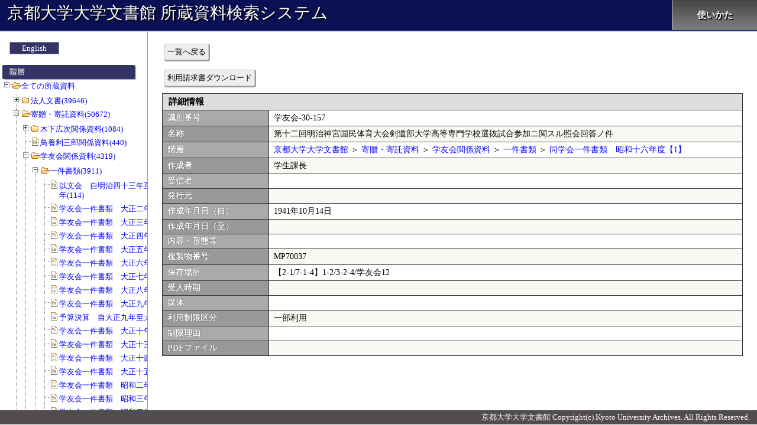

--- FILE ---
content_type: application/javascript
request_url: https://kensaku.kua1.archives.kyoto-u.ac.jp/shozou/js/app_common.js?release=20250317
body_size: 234
content:
/**
 * システム共通
 */

$(document).ready(function(){
	$("#menu_ul")
		.treeview({})
		.css('marginLeft', 'auto')
	;

	$('.search_btn').button({
		icons: {
			primary: 'ui-icon-search'
		}
	});
	$('.clear_btn').button();
});


